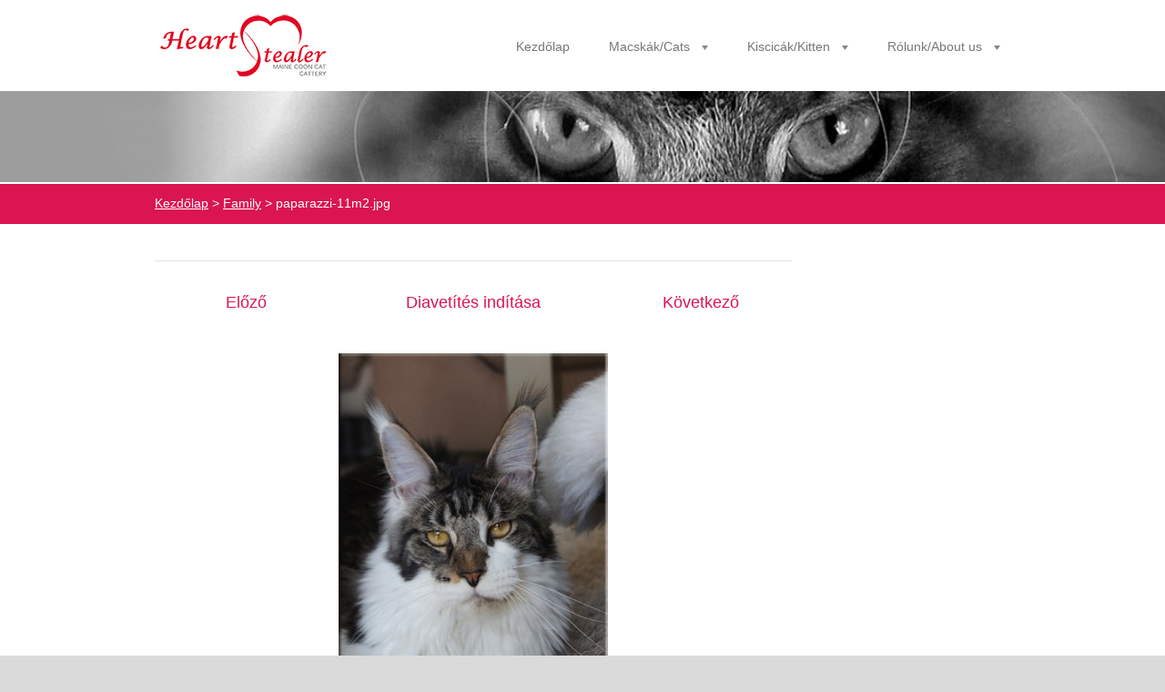

--- FILE ---
content_type: text/html; charset=UTF-8
request_url: https://www.heartstealermainecoon.com/album/family3/paparazzi-11m2-jpg1/
body_size: 5790
content:
<!doctype html>
<!--[if lt IE 7]> <html class="lt-ie10 lt-ie9 lt-ie8 lt-ie7" lang="hu"> <![endif]-->
<!--[if IE 7]>    <html class="lt-ie10 lt-ie9 lt-ie8" lang="hu"> <![endif]-->
<!--[if IE 8]>    <html class="lt-ie10 lt-ie9" lang="hu"> <![endif]-->    
<!--[if IE 9]>    <html class="lt-ie10" lang="hu"> <![endif]-->   
<!--[if gt IE 9]><!-->    
<html lang="hu">     
<!--<![endif]-->

<head>
  <base href="https://www.heartstealermainecoon.com/">
  <meta charset="utf-8">
  <meta name="description" content="">
  <meta name="keywords" content="">
  <meta name="generator" content="Webnode">
  <meta name="apple-mobile-web-app-capable" content="yes">
  <meta name="apple-mobile-web-app-status-bar-style" content="black">
  <meta name="format-detection" content="telephone=no">
    <meta name="google-site-verification" content="_sbC7JIoZ55NQRL9fOpkVo1MxibXMSkZdKwhfDCPNBI">
  <link rel="shortcut icon" href="https://aa25684454.clvaw-cdnwnd.com/afc3f2410504ebd97ddb20142a21a76f/200008794-65d1e66cbb/HST_favicon.ico">
  <link rel="stylesheet" href="https://www.heartstealermainecoon.com/wysiwyg/system.style.css">
<link rel="canonical" href="https://www.heartstealermainecoon.com/album/family3/paparazzi-11m2-jpg1/">
<script type="text/javascript">(function(i,s,o,g,r,a,m){i['GoogleAnalyticsObject']=r;i[r]=i[r]||function(){
			(i[r].q=i[r].q||[]).push(arguments)},i[r].l=1*new Date();a=s.createElement(o),
			m=s.getElementsByTagName(o)[0];a.async=1;a.src=g;m.parentNode.insertBefore(a,m)
			})(window,document,'script','//www.google-analytics.com/analytics.js','ga');ga('create', 'UA-797705-6', 'auto',{"name":"wnd_header"});ga('wnd_header.set', 'dimension1', 'W1');ga('wnd_header.set', 'anonymizeIp', true);ga('wnd_header.send', 'pageview');var pageTrackerAllTrackEvent=function(category,action,opt_label,opt_value){ga('send', 'event', category, action, opt_label, opt_value)};</script>
  <link rel="alternate" type="application/rss+xml" href="https://heartstealermainecoon.com/rss/all.xml" title="">
<!--[if lte IE 9]><style type="text/css">.cke_skin_webnode iframe {vertical-align: baseline !important;}</style><![endif]-->
 
  <meta http-equiv="X-UA-Compatible" content="IE=edge"> 
  <title>paparazzi-11m2.jpg :: Heart Stealer Maine Coon Cat Cattery</title>       
  <meta name="viewport" content="width=1100">  
  <link rel="stylesheet" href="/css/style.css">        

  <link href='http://fonts.googleapis.com/css?family=Ubuntu:300,400,500,700,300italic,400italic,500italic,700italic&subset=latin,cyrillic-ext,greek-ext,greek,latin-ext,cyrillic' rel='stylesheet' type='text/css'>


				<script type="text/javascript">
				/* <![CDATA[ */
					
					if (typeof(RS_CFG) == 'undefined') RS_CFG = new Array();
					RS_CFG['staticServers'] = new Array('https://d11bh4d8fhuq47.cloudfront.net/');
					RS_CFG['skinServers'] = new Array('https://d11bh4d8fhuq47.cloudfront.net/');
					RS_CFG['filesPath'] = 'https://www.heartstealermainecoon.com/_files/';
					RS_CFG['filesAWSS3Path'] = 'https://aa25684454.clvaw-cdnwnd.com/afc3f2410504ebd97ddb20142a21a76f/';
					RS_CFG['lbClose'] = 'Bezárás';
					RS_CFG['skin'] = 'default';
					if (!RS_CFG['labels']) RS_CFG['labels'] = new Array();
					RS_CFG['systemName'] = 'Webnode';
						
					RS_CFG['responsiveLayout'] = 0;
					RS_CFG['mobileDevice'] = 0;
					RS_CFG['labels']['copyPasteSource'] = 'Olvass tovább:';
					
				/* ]]> */
				</script><script type="text/javascript" src="https://d11bh4d8fhuq47.cloudfront.net/_system/client/js/compressed/frontend.package.1-3-108.js?ph=aa25684454"></script><style type="text/css"></style></head>

<body>    

<!-- div id="wrapper" --> 
<div id="wrapper" class="LIGHT RED">

   <!-- div id="header" --> 
   <div id="header">
  
      <!-- div id="headerContent" -->
      <div id="headerContent" class="clearfix">
            
                  <div id="logoZone">                      
                        <div id="logo"><a href="home/" class="image" title="Ugrás a kezdőlapra"><span id="rbcSystemIdentifierLogo"><img src="https://aa25684454.clvaw-cdnwnd.com/afc3f2410504ebd97ddb20142a21a76f/200005627-ba5d3bb56d/sima logó HST.png"  width="200" height="82"  alt="Heart Stealer Maine Coon Cat Cattery"></span></a></div>                                                           
                  </div>
                  
                                    
                  <!-- div id="headerNav" -->
                  <div id="headerNav" class="clearfix">                                       
                           <div class="menuWrapper">
                                

    
		<ul class="menu">
	<li class="first">      
      <a href="/home/">         
      Kezdőlap        
  </a>        
  </li>
	<li>      
      <a href="/macskak-cats/">         
      Macskák/Cats        
  </a>        
  
	<ul class="level1">
		<li class="first">      
      <a href="/kandurok-male/">         
      Kandúrok/Males        
  </a>        
  </li>
		<li>      
      <a href="/nostenyek-female/">         
      Nőstények/Females        
  </a>        
  </li>
		<li>      
      <a href="/macskak-cats/elerheto-tenyesztesbol-kivont-macskak/">         
      Elérhető tenyésztésből kivont macskák        
  </a>        
  </li>
		<li class="last">      
      <a href="/macskak-cats/videok-videos/">         
      Videók/Videos        
  </a>        
  </li>
	</ul>
	</li>
	<li>      
      <a href="/kiscicak-kitten/">         
      Kiscicák/Kitten        
  </a>        
  
	<ul class="level1">
		<li class="first">      
      <a href="/aktualis-almok-current-litter/">         
      Aktuális almok/Current litter        
  </a>        
  
		<ul class="level2">
			<li class="first">      
      <a href="/aktualis-almok-current-litter/s5-alom-litter/">         
      S5 alom/litter        
  </a>        
  </li>
			<li class="last">      
      <a href="/aktualis-almok-current-litter/t5-alom-litter/">         
      T5 alom/litter        
  </a>        
  </li>
		</ul>
		</li>
		<li>      
      <a href="/korabbi-almok-previous-litter/">         
      Korábbi almok/Previous litter        
  </a>        
  
		<ul class="level2">
			<li class="first">      
      <a href="/korabbi-almok-previous-litter/a5-z5/">         
      A5-Z5        
  </a>        
  </li>
			<li>      
      <a href="/korabbi-almok-previous-litter/a4-z4/">         
      A4-Z4        
  </a>        
  </li>
			<li>      
      <a href="/korabbi-almok-previous-litter/a3-z3/">         
      A3-Z3        
  </a>        
  </li>
			<li>      
      <a href="/korabbi-almok-previous-litter/a2-z2/">         
      A2-Z2        
  </a>        
  </li>
			<li class="last">      
      <a href="/korabbi-almok-previous-litter/a-z/">         
      A-Z        
  </a>        
  </li>
		</ul>
		</li>
		<li>      
      <a href="/kiscicak-kitten/kiscicaink-a-vilagban-our-kittens-in-the-world/">         
      Kiscicáink a világban/Our kittens in the world        
  </a>        
  </li>
		<li>      
      <a href="/kiscicak-kitten/vasarlas-elott-/">         
      Vásárlás előtt...        
  </a>        
  </li>
		<li>      
      <a href="/kiscicak-kitten/betegsegek/">         
      Betegségek        
  </a>        
  </li>
		<li class="last">      
      <a href="/kiscicak-kitten/gyik/">         
      GYIK        
  </a>        
  </li>
	</ul>
	</li>
	<li class="last">      
      <a href="/rolunk-about-us/">         
      Rólunk/About us        
  </a>        
  
	<ul class="level1">
		<li class="first">      
      <a href="/ismerjmeg-introduction/">         
      Ismerj meg/Introduction        
  </a>        
  </li>
		<li>      
      <a href="/rolunk-about-us/otthonunk-our-home/">         
      Otthonunk/Our Home        
  </a>        
  </li>
		<li>      
      <a href="/rolunk-about-us/rolunk-mondtak-testimonials/">         
      Rólunk mondták/Testimonials        
  </a>        
  </li>
		<li>      
      <a href="/rolunk-about-us/maine-coon-konyv/">         
      Maine coon könyv        
  </a>        
  </li>
		<li>      
      <a href="/rolunk-about-us/blog/">         
      Blog        
  </a>        
  </li>
		<li>      
      <a href="/rolunk-about-us/vlog/">         
      Vlog        
  </a>        
  </li>
		<li>      
      <a href="/rolunk-about-us/megjelenesek-releases/">         
      Megjelenések/Releases        
  </a>        
  </li>
		<li>      
      <a href="/rolunk-about-us/szolgaltatasok/">         
      Szolgáltatások        
  </a>        
  
		<ul class="level2">
			<li class="first last">      
      <a href="/rolunk-about-us/szolgaltatasok/tanacsadas/">         
      Tanácsadás        
  </a>        
  </li>
		</ul>
		</li>
		<li>      
      <a href="/rolunk-about-us/felhasznalasi-feltetelek/">         
      Felhasználási feltételek        
  </a>        
  </li>
		<li class="last">      
      <a href="/rolunk-about-us/impressum/">         
      Impressum        
  </a>        
  </li>
	</ul>
	</li>
</ul>   

      <div class="clearfix"></div>     
					    
                           </div>                                                       
                  </div> 
                  <!-- div id="headerNav" -->                     

      </div> 
      <!-- div id="headerContent" -->  
      
 
         
   </div>  
   <!-- div id="header" -->
   
   
   
   
   <!-- div id="illustration" --> 
   <div id="illustration" class="illustrationSubpage">

        <div id="illustrationContent">
            <div id="moto"><span id="rbcCompanySlogan" class="rbcNoStyleSpan"></span></div> 
        </div>
       <div id="illustrationImgWapper">
           <img src="https://aa25684454.clvaw-cdnwnd.com/afc3f2410504ebd97ddb20142a21a76f/200041934-8381485772/50000000.png?ph=aa25684454" width="1920" height="350" alt="">       </div>

   </div>
   <!-- div id="illustration" -->




   <!-- div id="breadcrumbs" --> 
   <div id="breadcrumbs">
        <div id="breadcrumbsContent">
           <div id="pageNavigator" class="rbcContentBlock">            <div id="navigator" class="widget widgetNavigator clearfix">             <a class="navFirstPage" href="/home/">Kezdőlap</a>           <span> &gt; </span>             <a href="nostenyek-female/fairy-tale/">Family</a>           <span> &gt; </span>             <span id="navCurrentPage">paparazzi-11m2.jpg</span>             </div>      </div>        </div>
   </div>
   <!-- div id="breadcrumbs" -->
   
   

   
   <!-- div id="main" --> 
   <div id="main" role="main">      
          
         
         <!-- div id="mainContent" --> 
         <div id="mainContent" class="clearfix" >            
                      
                      
             <!-- div class="column75" --> 
             <div class="column75">          
                 
                   
		
    
    
      <div class="widget widgetPhotogalleryDetail clearfix">
      
          <div class="widgetTitle"> 
              <h1></h1>
          </div>   
                   
          <div class="widgetContent clearfix">
                
                <div class="wrapperContent clearfix">                         

                    <div class="wrapperNav">
            		        	<table>
                          
                           <tr>
                              <td class="before">
                                     	              
			<a class="prev" title="Előző " href="/album/family3/keep-smiling-02-years-3-months-old-01-heartstealer-jpg3/" onclick="RubicusFrontendIns.showPhotogalleryImage(this.href);">Előző </a>
		
                              </td>
                              <td class="control">
            	                    <a id="slideshowControl" onclick="RubicusFrontendIns.startSlideshow(); return(false);" onmouseover="this.className='enableControl hover'" onmouseout="this.className='enableControl'" title="Képek diavetítésének indítása">
            	                        Diavetítés indítása
            	                    </a>
            	               
                                  <script type="text/javascript"> 
                                      if ( RubicusFrontendIns.isPhotogalleryAjaxMode() ) { 
                                          document.getElementById('slideshowControl').className = "enableControl"; 
                                      } 
                                  </script>
                              </td>
                              <td class="after">
                           	         
      <a class="next" title="Következő" href="/album/family3/v-kalayah-10m1-jpg1/" onclick="RubicusFrontendIns.showPhotogalleryImage(this.href);">Következő</a>
		
                              </td>
                          </tr>
                          
                          </table>                     
                    </div>
                    
        						<div class="wrapperImage"> 
          						  <a href="/images/200142460-aabeeaabf1/paparazzi-11m2.jpg?s3=1" onclick="return !window.open(this.href);" title="Az oldal új ablakban jelenik meg.">
                            <img src="https://aa25684454.clvaw-cdnwnd.com/afc3f2410504ebd97ddb20142a21a76f/system_preview_detail_200142460-aabeeaabf1/paparazzi-11m2.jpg" width="296" height="450" alt="" onload="RubicusFrontendIns.startSlideshowInterval();">
                        </a>                                           
                    </div>                                      
                    
                </div>
                  
                                                                          

                <div class="wrapperBacklink">
                      <a class="iconBack" href="nostenyek-female/fairy-tale/">Vissza</a> 
                </div>                                   

          </div>     
    	
      </div>  
          
		    			 
		
			<script type="text/javascript">
			RubicusFrontendIns.setNextPhotogalleryImage('/album/family3/v-kalayah-10m1-jpg1/');
			RubicusFrontendIns.setPreviousPhotogalleryImage('/album/family3/keep-smiling-02-years-3-months-old-01-heartstealer-jpg3/');
			</script>
			   
                            
             </div>              
             <!-- div class="column75" -->        
             
             <!-- div class="column25" --> 
             <div class="column25">          

                                  
                         
                            
             </div>              
             <!-- div class="column25" -->                
         
         </div>       
         <!-- div id="mainContent" -->           
         
   </div>  
   <!-- div id="main" -->  
   
   


   <!-- div id="footerCover" --> 
   <div id="footerCover">
                   
        <!-- div id="footerMain" -->
        <div id="footerMain">
        
                <!-- div id="footerMainContent" -->
                <div id="footerMainContent" class="footerColumns clearfix">
        
                      <div class="column33 footerColumn1">   
                          
      <div class="widget widgetContact clearfix">              
		      
          <div class="widgetTitle"> 
              <h2>Elérhetőség</h2>
          </div>   
                   
          <div class="widgetContent clearfix">    
              <span class="contactCompany">Kéméndi-Czipper Adrienn</span>
              <span class="contactAddress">2318<br />
Szigetszentmárton</span>     
              <span class="contactPhone"></span>  
              <span class="contactEmail">          									
      <a href="&#109;&#97;&#105;&#108;&#116;&#111;:&#99;&#122;&#105;&#112;&#112;&#101;&#114;&#46;&#97;&#100;&#114;&#105;&#64;&#103;&#109;&#97;&#105;&#108;&#46;&#99;&#111;&#109;"><span id="rbcContactEmail">&#99;&#122;&#105;&#112;&#112;&#101;&#114;&#46;&#97;&#100;&#114;&#105;&#64;&#103;&#109;&#97;&#105;&#108;&#46;&#99;&#111;&#109;</span></a> 
	</span>             
          </div>                         	
		    		
      </div>             
					                                
                                                  
                      </div>    
                      
                      <div class="column33 footerColumn2">               
                                                                      
                      </div>   
                      
                      <div class="column33 footerColumn3">                        
                                                           
                      </div>                                                   
        
                </div>
                <!-- div id="footerMainContent" -->                      

        </div>
        <!-- div id="footerMain" -->
        


         <!-- div id="footerText" --> 
         <div id="footerText" class="clearfix">
                  
                <!-- div id="footerTextContent" --> 
                <div id="footerTextContent" class="clearfix">  
                              
                          <div class="column50">
                                
                                <!-- div id="copyright" --> 
                                <div id="copyright">
                                    <span id="rbcFooterText" class="rbcNoStyleSpan">Copyright ©: Heart Stealer Maine Coon 2012-2020</span>                                </div>
                                <!-- div id="copyright" -->         

                                <!-- div id="signature" --> 
                                <div id="signature">
                                    <span class="rbcSignatureText"></span>                                </div>
                                <!-- div id="signature" -->   
         
                          </div>
                          
                          <div class="column50">                            
                                                                                           
                                 <!-- div id="systemNav" -->
                                 <ul class="systemNav">                     
                                     <li class="homepage"><a href="home/" title="Ugrás a kezdőlapra">Kezdőlap</a></li>
                                     <li class="sitemap"><a href="/sitemap/" title="Ugrás az oldaltérképre.">Oldaltérkép</a></li>
                                     <li class="rss"><a href="/rss/" title="RSS csatornák">RSS</a></li>
                                     <li class="print"><a href="#" onclick="window.print(); return false;" title="Oldal nyomtatása">Nyomtatás</a></li>                                                                
                                 </ul>
                                 <!-- div id="systemNav" --> 
                                
                                 <!-- div id="lang" -->  
                                 <div id="lang">       
                                     <div id="languageSelect"></div>			                                         
                                 </div>
                                 <!-- div id="lang" -->                                    
                                                                  
                          </div>                 
                                    
                </div>    
                <!-- div id="footerTextContent" --> 
                
         </div>    
         <!-- div id="footerText" --> 
          
   </div>  
   <!-- div id="footerCover" -->  
   
          
</div>
<!-- div id="wrapper" --> 



      
         
<script src="/js/libs/jquery-1.7.1.min.js"></script>
  
  
<script type="text/javascript">
/* <![CDATA[ */     
  jQuery.noConflict();     
  
  var wnTplSettings = {};
  wnTplSettings.photogallerySlideshowStop  = 'Diavetítés szüneteltetése';
  wnTplSettings.photogallerySlideshowStart = 'Diavetítés indítása';  
  
/* ]]> */
</script>     

<script src="/js/script.js"></script> 


<div id="rbcFooterHtml"></div><script type="text/javascript">var keenTrackerCmsTrackEvent=function(id){if(typeof _jsTracker=="undefined" || !_jsTracker){return false;};try{var name=_keenEvents[id];var keenEvent={user:{u:_keenData.u,p:_keenData.p,lc:_keenData.lc,t:_keenData.t},action:{identifier:id,name:name,category:'cms',platform:'WND1',version:'2.1.157'},browser:{url:location.href,ua:navigator.userAgent,referer_url:document.referrer,resolution:screen.width+'x'+screen.height,ip:'18.221.121.37'}};_jsTracker.jsonpSubmit('PROD',keenEvent,function(err,res){});}catch(err){console.log(err)};};</script></body>
</html> 

--- FILE ---
content_type: application/javascript
request_url: https://www.heartstealermainecoon.com/js/script.js
body_size: 19179
content:
jQuery(document).ready(function($) {        
    
    var wnTpl = {};
    
    wnTpl.isIE6 = ($.browser.msie && $.browser.version=="6.0") ? true : false;
    wnTpl.isIE7 = ($.browser.msie && $.browser.version=="7.0") ? true : false;
    wnTpl.isIE8 = ($.browser.msie && $.browser.version=="8.0") ? true : false; 
    wnTpl.isLtIE9 = (wnTpl.isIE6 || wnTpl.isIE7 || wnTpl.isIE8);



    /* ==========================================================================
     wnHideEmptySlogan
     ========================================================================== */
    wnTpl.wnHideEmptySlogan = function()
    {


        $("#moto").show();
        if ($("#rbcCompanySlogan").html() == "") {
            $("#moto").hide();
        }
        $(".illustrationSubpage #moto").hide();
    }   
    
/* ==========================================================================
   wnDetectItemsWithSubmenus
   - adds classname to each LI element with nested UL submenu
   ========================================================================== */
  
    wnTpl.wnDetectItemsWithSubmenus = function() 
    {                             
        $("#wrapper ul.menu li").each(function(index, object) 
        {           
            if( $(object).children("ul").length > 0) {
                $(object).addClass("withSubmenu"); 
            }
        });
    }
        
    
/* ==========================================================================
   wnAddClassToEmptyBreadcrumbs
   - adds specified classname when breadcrumbs are empty - we are on homepage
   ========================================================================== */
    wnTpl.wnAddClassToEmptyBreadcrumbs = function() 
    {
        if ($("#pageNavigator").html() == "") {
            $("#breadcrumbs").addClass("emptyBreadcrumbs");
        }
    }



/* ==========================================================================
   wnInitGalleryHovers
   - animated hovers on gallery images
   ========================================================================== */

    wnTpl.wnInitGalleryHovers = function()
    {

        if (!wnTpl.isIE6)
        {

            $("#wrapper .widgetPhotogallery .imgTitle").css("opacity","0").show();

            $('#wrapper .widgetPhotogallery .photoLink').hover(

                function()
                {
                    if (wnTpl.isLtIE9)
                    {
                        $(this).children("#wrapper .imgTitle").css("opacity","1");
                    }
                    else
                    {
                        $(this).children("#wrapper .imgTitle").stop().animate( { opacity: 1 }, 400 );
                    }
                },

                function()
                {
                    if (wnTpl.isLtIE9)
                    {
                        $(this).children("#wrapper .imgTitle").css("opacity","0");
                    }
                    else
                    {
                        $(this).children("#wrapper .imgTitle").stop().animate( { opacity: 0 }, 500 );
                    }
                }
            );

        }

    }
  
    
/* ==========================================================================
   _wnAddClassToNthChildren
   - private function used in wnFixNthChildInIE
   - adds specified classname to every "n"th element inside "ul" element
   ========================================================================== */    
    
    wnTpl._wnAddClassToNthChildren = function (ul, n, className) 
    {
              if (ul && n && className) {      
                    $(ul).children().each(function(index, object) 
                    {                       
                        if ( ((index+1) % n) == 0 ) 
                        {
                            $(object).addClass(className);
                        }                        
                    }); 
              }
    }           
    
    
/* ==========================================================================
   wnFixNthChildInIE
   - fix grid in old IEs
   ========================================================================== */
    wnTpl.wnFixNthChildInIE = function() 
    {               
        

        if (wnTpl.isLtIE9) 
        {          
  
              // remove class jsFixLastInRow from all photos
              $("#wrapper .widgetPhotogallery li.photo").removeClass("jsFixLastInRow");                
              
              
              // add class jsFixLastInRow to all last photos in rows in all galleries  
              
              // does the same as $("#wrapper .column100 .widgetPhotogallery118 li.photo:nth-child(6n + 0)").addClass("jsFixLastInRow");         
              $("#wrapper .column100 .widgetPhotogallery118 ul.photogallery").each(function(i, ul)
              {
                 wnTpl._wnAddClassToNthChildren(ul, 6, "jsFixLastInRow");
              }); 
              
              // does the same as $("#wrapper .column75  .widgetPhotogallery118 li.photo:nth-child(4n + 0)").addClass("jsFixLastInRow");         
              $("#wrapper .column75 .widgetPhotogallery118 ul.photogallery").each(function(i, ul)
              {
                 wnTpl._wnAddClassToNthChildren(ul, 4, "jsFixLastInRow");
              }); 
                         
              // does the same as $("#wrapper .column25  .widgetPhotogallery118 li.photo:nth-child(2n + 0)").addClass("jsFixLastInRow");    
              $("#wrapper .column25 .widgetPhotogallery118 ul.photogallery").each(function(i, ul)
              {
                 wnTpl._wnAddClassToNthChildren(ul, 2, "jsFixLastInRow");
              });               
              
  
                         
              // does the same as $("#wrapper .column100 .widgetPhotogallery200 li.photo:nth-child(4n + 0)").addClass("jsFixLastInRow");   
              $("#wrapper .column100 .widgetPhotogallery200 ul.photogallery").each(function(i, ul)
              {
                 wnTpl._wnAddClassToNthChildren(ul, 4, "jsFixLastInRow");
              });   
               
              // does the same as $("#wrapper .column75 .widgetPhotogallery200 li.photo:nth-child(3n + 0)").addClass("jsFixLastInRow");  
              $("#wrapper .column75 .widgetPhotogallery200 ul.photogallery").each(function(i, ul)
              {
                 wnTpl._wnAddClassToNthChildren(ul, 3, "jsFixLastInRow");
              });   
              
              
              // does the same as $("#wrapper .column33  .widgetPhotogallery118 li.photo:nth-child(2n + 0)").addClass("jsFixLastInRow");
              $("#wrapper .column33 .widgetPhotogallery118 ul.photogallery").each(function(i, ul)
              {
                 wnTpl._wnAddClassToNthChildren(ul, 2, "jsFixLastInRow");
              });     
              
       
         }         
        
    }   
   

   
    
/* ==========================================================================
   wnInitMainMenuHeader
   - fadeIn / fadeOut of administration block for editing main menu items
   ========================================================================== */
    wnTpl.wnInitMainMenuHeader = function() 
    {   

        if (!wnTpl.isIE6) 
        {      
              
              $("#mainMenu_header").css("opacity","0").show();
            	
              $('#mainMenu').hover(
                 
                     function() 
                     {
                          if (wnTpl.isLtIE9) 
                          {
                              $("#mainMenu_header").css("opacity","1");
                          }
                          else 
                          {
                              $("#mainMenu_header").stop().animate( { opacity: 1 }, 400 );
                          }                         
                     },
                     
                     function()
                     {
                          if (wnTpl.isLtIE9) 
                          {
                              $("#mainMenu_header").css("opacity","0");
                          }
                          else 
                          {                
                              $("#mainMenu_header").stop().animate( { opacity: 0 }, 500 );
                          }
                     }
              );
            
        } 
        
    }
    
    
    
/* ==========================================================================
   wnInitMainMenu
   - init submenus to be aligned correctly on mouse over
   ========================================================================== */
    wnTpl.wnInitMainMenu = function() 
    {              
   
        var fnFirstLevelOnHover = function () {   
           // Main Menu first level UL element
           var parentUl = $(this).parent();
           // get submenu UL element
           var subUl = $(this).children("ul:first");
                      
           if (subUl.length) {        
                 subUl.css("left", "0");
                 subUl.css("right", "auto");

                 if ( (subUl.offset().left + subUl.width()) > ($(window).width()) ) {                                         
                      subUl.css("left", "auto");
                      subUl.css("right", "0");
                 }                    
           }         
        }                     
    
        var fnSecondLevelOnHover = function () {       
          
           // main Menu second level UL element
           var parentUl = $(this).parent();
           // get 3.submenu UL element 
           var subUl = $(this).children("ul:first");  
             
           if (subUl.length) {    
                 subUl.show();                   
                 subUl.css("left", "205px");
                 subUl.css("right", "auto");              
                 
                 if ( (parentUl.width() + parentUl.offset().left + subUl.width()) > ($(window).width()) ) {               
                     subUl.css("left", "auto");
                     subUl.css("right", "205px");    
                 }   
           } 
                   
        }       
        
        var fnSecondLevelOnOut = function () {       
          
           // get 3.submenu UL element 
           var subUl = $(this).children("ul:first");  
   
           if (subUl.length) {    
              subUl.hide();                   
           } 
                   
        }           
    
        // set hover behavior on 1. level menu items
        $("#wrapper ul.menu > li").unbind('mouseenter mouseleave') 
        $("#wrapper ul.menu > li").hover(fnFirstLevelOnHover); 
        
        // set hover behavior on 2. level menu items
        $("#wrapper ul.menu > li > ul > li").unbind('mouseenter mouseleave');    
        $("#wrapper ul.menu > li > ul > li").hover(fnSecondLevelOnHover, fnSecondLevelOnOut);       
       
        // no need to take care about 3, 4, ... levels, 
        // all of these items are rendered into 3.level
       
  
    }       
    
    
    
/* ==========================================================================
   wnHideMainMenuOverflowedItems
   - hides main menu 1. level items which dont fit into the place for main menu
   ========================================================================== */
    wnTpl.wnHideMainMenuOverflowedItems = function() 
    {              
        wnTpl.menuItemsLengthCounter = 0;          
            
        $("#wrapper ul.menu").children().each(function(index, object) 
        {
            $(object).show();             
            wnTpl.menuItemsLengthCounter += $(object).outerWidth(true);                       
            if (wnTpl.menuItemsLengthCounter > $("#wrapper .menuWrapper").width()) {
               $(object).hide(); 
            }     
        });    
    }    
   
 
          
/* ==========================================================================
   wnInitSlideshow
   - init image slideshow when not using new image lightbox
   ========================================================================== */       
    wnTpl.wnInitSlideshow = function() 
    {   

         if (RubicusFrontendIns) 
         {
                         
               RubicusFrontendIns.addObserver(
               {                              
                  onStartSlideshow: function()
                  {                     
                     $('#slideshowControl').html('<span>' + wnTplSettings.photogallerySlideshowStop + '</span>');
                     $('#slideshowControl').attr('title', wnTplSettings.photogallerySlideshowStop);
                     $('#slideshowControl').attr('onClick', 'RubicusFrontendIns.stopSlideshow(); return(false);');                                           
                  },
             
                  onStopSlideshow: function()
                  {                   
                     $('#slideshowControl').html('<span>' + wnTplSettings.photogallerySlideshowStart + '</span>');
                     $('#slideshowControl').attr('title', wnTplSettings.photogallerySlideshowStart);
                     $('#slideshowControl').attr('onClick', 'RubicusFrontendIns.startSlideshow(); return(false);');                                             
                  },
             
                  onShowImage: function()
                  {
                     if (RubicusFrontendIns.isSlideshowMode())
                     {                                                 
                        $('#slideshowControl').html('<span>' + wnTplSettings.photogallerySlideshowStop + '</span>');
                        $('#slideshowControl').attr('title', wnTplSettings.photogallerySlideshowStop);
                        $('#slideshowControl').attr('onClick', 'RubicusFrontendIns.stopSlideshow(); return(false);');                     
                     }
                  }  
               });
         }
    }   
   
   
   
/* ==========================================================================
   wnInitPlaceholders
   - emulate placeholder functionality in older browsers
   ========================================================================== */       
    wnTpl.wnInitPlaceholders = function() 
    {   
         var test_input = document.createElement('input');
         var isSupportedPlaceholder = ('placeholder' in test_input);
         var inputs = document.getElementsByTagName('input');
         
         for (var i=0, l = inputs.length; i < l; i++)
         {
          if (false == isSupportedPlaceholder)
          {
           var placeholder = inputs[i].hasAttribute ? inputs[i].hasAttribute('placeholder') : !!inputs[i]['placeholder'];          
           if (placeholder)
           {                
            inputs[i].defaultValue = inputs[i].getAttribute ? inputs[i].getAttribute('placeholder') : inputs[i]['placeholder'];
            inputs[i].value = inputs[i].defaultValue;
            
            Event.observe(inputs[i], 'focus', function(event) {
             var el = event.target || event.srcElement;
             if (el.value == el.defaultValue)
             {
              el.value = '';
             }
            });
            
            Event.observe(inputs[i], 'blur', function(event) {
             var el = event.target || event.srcElement;
             if (el.value == '')
             {
              el.value = el.defaultValue;
             }
            });
           }
          }
         };        
    }    
   
   
 
   
/* ==========================================================================
   wnInitEvents
   - init handlers to onContentChange and onResize events
   ========================================================================== */
    wnTpl.wnInitEvents = function() 
    {   
         
         if (RubicusFrontendIns) 
         {         
             RubicusFrontendIns.addObserver
             ({          
                // onContentChange
                onContentChange: function()
                {                                                            
                   wnTpl.wnOnContentChangeHandler();
                },
                // onResize
                onResize: function()
                {                                             
                   wnTpl.wnOnContentChangeHandler();                                     
                }          
             });
         }           
    }  
   
          
/* ==========================================================================
   wnOnContentChangeHandler
   - handler to onContentChange Event
   ========================================================================== */
    wnTpl.wnOnContentChangeHandler = function() 
    {   
        wnTpl.wnDetectItemsWithSubmenus();
        wnTpl.wnInitGalleryHovers();
        wnTpl.wnFixNthChildInIE(); 
        wnTpl.wnInitMainMenu();
        wnTpl.wnHideMainMenuOverflowedItems(); 
        wnTpl.wnHideEmptySlogan();
    }            
          
          
/* ==========================================================================
   wnInit
   - init all template js functions
   ========================================================================== */
    wnTpl.wnInit = function() 
    {           
        /*wnTpl.wnOnContentChangeHandler();*/    
        // odstraniene bugu - zle sa vypocita sirka poloziek menu - 
        // pretoze este nie je nacitany google webfont
        // funkcia wnTpl.wnHideMainMenuOverflowedItems sa musi volat 
        // az na window.load   
        wnTpl.wnDetectItemsWithSubmenus();
        wnTpl.wnInitGalleryHovers();
        wnTpl.wnFixNthChildInIE(); 
        wnTpl.wnInitMainMenu(); 
        wnTpl.wnHideEmptySlogan();
        
        wnTpl.wnAddClassToEmptyBreadcrumbs();
        wnTpl.wnInitMainMenuHeader();       
        wnTpl.wnInitSlideshow();
        wnTpl.wnInitPlaceholders();                      
        wnTpl.wnInitEvents();     
        
        $(window).load(wnTpl.wnHideMainMenuOverflowedItems);
        
        // fix problému so zmenenou výškou ilustračného obrázku
        // na podstránkach, 100 znamená 100px - výšku obrázku na podstránke      
        if ( $("#illustration").hasClass("illustrationSubpage") )
        {
            if (Rubicus)
            {
                   Rubicus.headerEditor.gui.setCustomDefaultSize(null, 100);
            }               
        }

        // -------

    }            
                    
  
          
/* ==========================================================================
   calls
   - start point of all template scripts
   ========================================================================== */    
    wnTpl.wnInit();

});
  